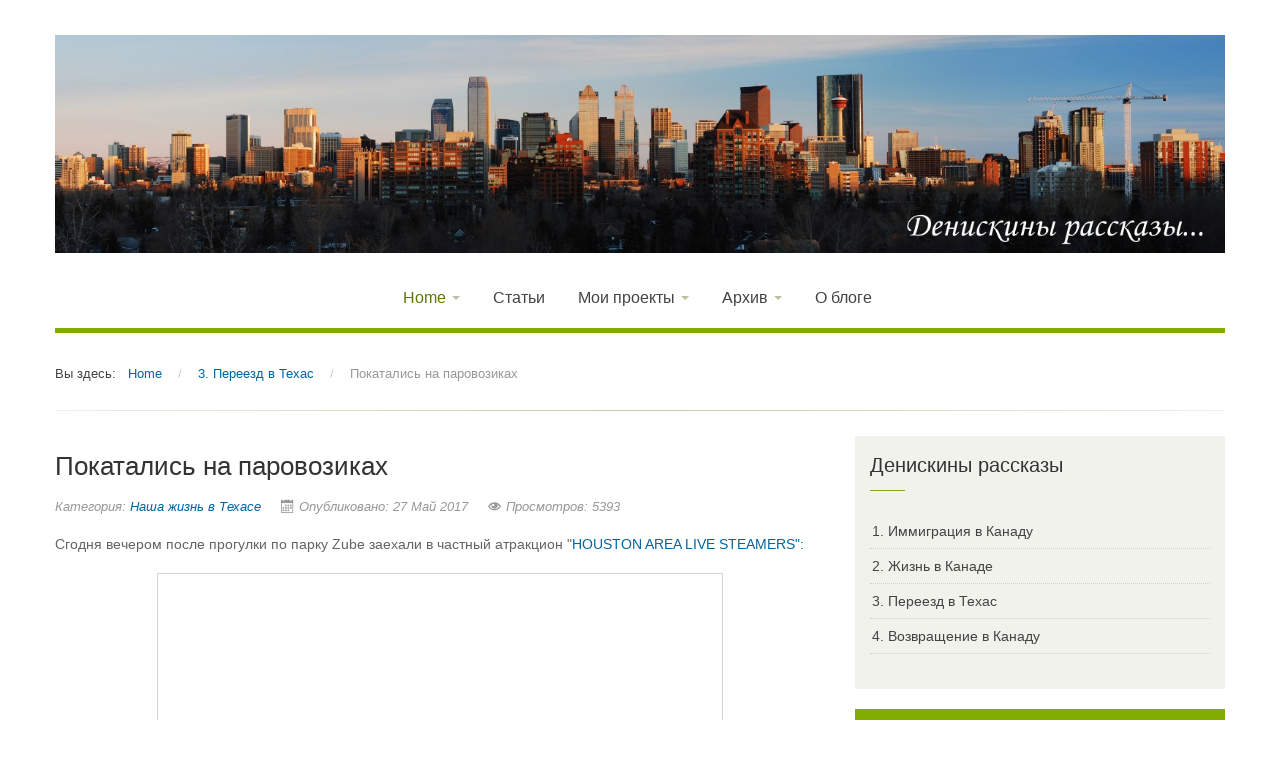

--- FILE ---
content_type: text/html; charset=utf-8
request_url: https://dzyanis.com/blog/texas/612-train
body_size: 9942
content:
<!DOCTYPE html>
<html xmlns="http://www.w3.org/1999/xhtml" xml:lang="ru-ru" lang="ru-ru" dir="ltr">
<head>

    <meta name="viewport" content="width=device-width, initial-scale=1.0">

<base href="https://dzyanis.com/blog/texas/612-train" />
	<meta http-equiv="content-type" content="text/html; charset=utf-8" />
	<meta name="keywords" content="Dzyanis, блог, Денис, Сухоницкий, Наташа, Сухоницкая, Техас, Хьюстон, фотографии" />
	<meta name="rights" content="© Dzyanis" />
	<meta name="description" content="Наша жизнь в Техасе. Dzyanis - персональный блог." />
	<meta name="generator" content="Joomla! - Open Source Content Management" />
	<title>Покатались на паровозиках - Денискины рассказы</title>
	<link href="/templates/it_zen/favicon.ico" rel="shortcut icon" type="image/vnd.microsoft.icon" />
	<link href="https://dzyanis.com/component/search/?Itemid=133&amp;catid=2&amp;id=612&amp;format=opensearch" rel="search" title="Искать Денискины рассказы" type="application/opensearchdescription+xml" />
	<link href="/plugins/content/jw_disqus/jw_disqus/tmpl/css/template.css?v=3.7.0" rel="stylesheet" type="text/css" />
	<link href="/media/plg_dslightbox/css/flaticon.css" rel="stylesheet" type="text/css" />
	<link href="/media/plg_dslightbox/css/dslightbox.css" rel="stylesheet" type="text/css" />
	<link href="/templates/it_zen/assets/css/animations.css" rel="stylesheet" type="text/css" />
	<link href="/templates/it_zen/assets/less/template.css" rel="stylesheet" type="text/css" />
	<link href="/templates/it_zen/assets/less/template_responsive.css" rel="stylesheet" type="text/css" />
	<script type="application/json" class="joomla-script-options new">{"csrf.token":"bd904ddaf02b33b16bcafcc20c0f6b4e","system.paths":{"root":"","base":""}}</script>
	<script src="/media/system/js/mootools-core.js?11ab58036334335d4ba7e49110d78e52" type="text/javascript"></script>
	<script src="/media/system/js/core.js?11ab58036334335d4ba7e49110d78e52" type="text/javascript"></script>
	<script src="/media/jui/js/jquery.min.js?11ab58036334335d4ba7e49110d78e52" type="text/javascript"></script>
	<script src="/media/jui/js/jquery-noconflict.js?11ab58036334335d4ba7e49110d78e52" type="text/javascript"></script>
	<script src="/media/jui/js/jquery-migrate.min.js?11ab58036334335d4ba7e49110d78e52" type="text/javascript"></script>
	<script src="/media/jui/js/bootstrap.min.js?11ab58036334335d4ba7e49110d78e52" type="text/javascript"></script>
	<script src="/media/system/js/caption.js?11ab58036334335d4ba7e49110d78e52" type="text/javascript"></script>
	<script src="/media/plg_dslightbox/js/dslightbox-nav.js" type="text/javascript"></script>
	<script src="/media/plg_dslightbox/js/dslightbox.js" type="text/javascript"></script>
	<script src="/templates/it_zen/assets/js/template.js" type="text/javascript"></script>
	<script src="/media/system/js/html5fallback.js" type="text/javascript"></script>
	<script type="text/javascript">
jQuery(function($){ initTooltips(); $("body").on("subform-row-add", initTooltips); function initTooltips (event, container) { container = container || document;$(container).find(".hasTooltip").tooltip({"html": true,"container": "body"});} });jQuery(window).on('load',  function() {
				new JCaption('img.caption');
			});
	</script>


<link rel="apple-touch-icon" sizes="180x180" href="/images/favicon/apple-touch-icon.png">
<link rel="icon" type="image/png" sizes="32x32" href="/images/favicon/favicon-32x32.png">
<link rel="icon" type="image/png" sizes="16x16" href="/images/favicon/favicon-16x16.png">
<link rel="manifest" href="/images/favicon/site.webmanifest">
<link rel="mask-icon" href="/images/favicon/safari-pinned-tab.svg" color="#5bbad5">
<meta name="msapplication-TileColor" content="#da532c">
<meta name="theme-color" content="#ffffff">

	



<link id="stylesheet" rel="stylesheet" type="text/css" href="/templates/it_zen/assets/less/styles/style1.css" />

<link rel="stylesheet" type="text/css" href="/templates/it_zen/assets/css/custom.css" />


</style>

<style type="text/css" media="screen">


	

/* Custom CSS code through template paramters */
/* Enter Your CSS Code below  */

body
 {
  font-family: Verdana, Arial, sans-serif;
  font-size: 14px;
}

p {
  color: rgb(100, 100, 100);
  text-align: justify;
}

.dropdown-menu > li > a  {
  margin: 7px 0px;
}

#pageslide #responsivebar-inner ul.menu > li > a,
#pageslide #responsivebar-inner ul.menu > li > span.nav-header,
#mainmenu ul.dropdown-menu .nav-header,
#mainmenu .navbar-inner ul.nav > li > a
{
  font-family: Verdana, Arial, sans-serif;
}


div#jwDisqusFormFooter {
  display: none;
}


h1, h2, h3  {
  font-family: Verdana, Arial, sans-serif;
  font-size: 26px;
}

.blog .items-leading [class*="leading"] .item-title,
.blog-featured .items-leading [class*="leading"] .item-title {
  font-family: Verdana, Arial, sans-serif;
  font-size: 26px;
}

p.mod-articles-category-introtext,
ul.category-module li > a {
    font-family: Arial, sans-serif;
    font-size: 12px;
 }



/* light green module*/
div.sidebar_module_style-1 p {
    color: white;
   }

/* dark green module*/
div.sidebar_module_style-2 p {
    color: white;
 }

/* light grey module*/
div.sidebar_module_ p {
    color: black;
 }

input.search-query {
  max-width: 180px;
}


</style>


<!-- Google Fonts   -->
<link href='//fonts.googleapis.com/css?family=Open+Sans:400,300|Coming+Soon' rel='stylesheet' type='text/css' />


<!--[if lte IE 9]>
	<link rel="stylesheet" type="text/css" href="/templates/it_zen/assets/css/ie9.css" />
    <link rel="stylesheet" type="text/css" href="/templates/it_zen/assets/css/animations-ie-fix.css" />
<![endif]-->


<style type="text/css">

</style>




    
</head>

<body class=""> 

	<div id="main_wrapper">
    	
                 	
        <header id="header" class="container no_slideshow">
            
                        <div id="mobile-btn" class="floatleft hidden-desktop">
                    
                <a id="responsive-menu-button" class="btn btn-navbar" href="#responsivebar-inner">
                    <span class="icon-bar"></span>
                    <span class="icon-bar"></span>
                    <span class="icon-bar"></span>
                </a>
            </div>
            <script type="text/javascript">
			jQuery(document).ready(function() {
				jQuery(".btn-navbar").pageslide({
					  direction: "right"
				});
			});
			</script>
               
            
                            <div id="logo" class="floatnone clearboth">	
                    <a href="/"><img class="logo" src="https://dzyanis.com/images/header.jpg" alt="Денискины рассказы" /></a>        	
                </div>
             
            <nav id="mainmenu" class="floatnone visible-desktop"> 
                    
                <div class="navbar">
                	
                    <div class="navbar-inner">
                        
                    	

<ul class="nav menu">
<li class="item-108 active divider deeper parent dropdown">
<a href="#" role="button" class="dropdown-toggle" data-toggle="dropdown">Home <b class="caret"></b></a>

 

<ul class="dropdown-menu"><li class="item-132"><a href="/blog/immigration" >1. Иммиграция в Канаду</a></li><li class="item-111"><a href="/blog/canada" >2. Жизнь в Канаде</a></li><li class="item-133 current active"><a href="/blog/texas" >3. Переезд в Техас</a></li><li class="item-179"><a href="/blog/canada-life" >4. Возвращение в Канаду</a></li></ul></li><li class="item-116"><a href="/articles" >Статьи</a></li><li class="item-161 divider deeper parent dropdown">
<a href="#" role="button" class="dropdown-toggle" data-toggle="dropdown">Мои проекты <b class="caret"></b></a>

 

<ul class="dropdown-menu"><li class="item-166"><a href="/myprojects/startpage" >StartPage (SM)</a></li><li class="item-162"><a href="/myprojects/dslightbox" >DS Lightbox</a></li><li class="item-163"><a href="https://fluidpower.pro" target="_blank" rel="noopener noreferrer">FluidPower.Pro</a></li><li class="item-164"><a href="/myprojects/drone" >Квадрокоптер</a></li><li class="item-190"><a href="/myprojects/journals" >Журналы PDF</a></li><li class="item-191"><a href="/myprojects/hostbrook" >HostBrook</a></li></ul></li><li class="item-117 divider deeper parent dropdown">
<a href="#" role="button" class="dropdown-toggle" data-toggle="dropdown">Архив <b class="caret"></b></a>

 

<ul class="dropdown-menu"><li class="item-125"><a href="/archive/countries" >Города и страны</a></li><li class="item-126"><a href="/archive/egypt2010" >Египет-2010</a></li><li class="item-127"><a href="/archive/turkey2009" >Турция-2009</a></li><li class="item-128"><a href="/archive/belarus" >Фотозаметки о Беларуси</a></li><li class="item-129"><a href="/archive/people" >События и люди</a></li></ul></li><li class="item-118"><a href="/about" >О блоге</a></li></ul>

                        
                                                
                    </div>
                     
                </div>
                
            </nav>

        </header>
	

		 


        <section id="content">
        
            <div class="container">
                
                <div id="system-message-container">
	</div>

                
                        
                <div id="breadcrumbs">
                    <div aria-label="Breadcrumbs" role="navigation">
	<ul itemscope itemtype="https://schema.org/BreadcrumbList" class="breadcrumb">
					<li>
				Вы здесь: &#160;
			</li>
		
						<li itemprop="itemListElement" itemscope itemtype="https://schema.org/ListItem">
											<a itemprop="item" href="/" class="pathway"><span itemprop="name">Home</span></a>
					
											<span class="divider">
							/						</span>
										<meta itemprop="position" content="1">
				</li>
							<li itemprop="itemListElement" itemscope itemtype="https://schema.org/ListItem">
											<a itemprop="item" href="/blog/texas" class="pathway"><span itemprop="name">3. Переезд в Техас</span></a>
					
											<span class="divider">
							/						</span>
										<meta itemprop="position" content="3">
				</li>
							<li itemprop="itemListElement" itemscope itemtype="https://schema.org/ListItem" class="active">
					<span itemprop="name">
						Покатались на паровозиках					</span>
					<meta itemprop="position" content="4">
				</li>
				</ul>
</div>

                </div>
                <hr class="sep">
                 
                    
                 
                
                                <div id="content_inner">
                
                    <div class="row-fluid">
                    
                        <div id="middlecol" class="floatleft span8 sidebar_right">
                        
                            <div class="inside"> 
                                <div class="item-page" itemscope itemtype="https://schema.org/Article">
	<meta itemprop="inLanguage" content="ru-RU" />
	
		
			<div class="page-header">
		<h2 itemprop="headline">
			Покатались на паровозиках		</h2>
							</div>
					
		
						<dl class="article-info muted">

		
			<dt class="article-info-term">
									Подробности							</dt>

			
			
										<dd class="category-name">
																		Категория: <a href="/blog/texas" itemprop="genre">Наша жизнь в Техасе</a>							</dd>			
			
										<dd class="published">
				<span class="icon-calendar" aria-hidden="true"></span>
				<time datetime="2017-05-27T21:16:08-06:00" itemprop="datePublished">
					Опубликовано: 27 Май 2017				</time>
			</dd>			
		
					
			
										<dd class="hits">
					<span class="icon-eye-open" aria-hidden="true"></span>
					<meta itemprop="interactionCount" content="UserPageVisits:5393" />
					Просмотров: 5393			</dd>						</dl>
	
	
		
								<div itemprop="articleBody">
		

<!-- JoomlaWorks "Disqus Comments (for Joomla)" (v3.7.0) starts here -->

<a id="startOfPage"></a>


<p>Сгодня вечером после прогулки по парку Zube заехали в частный атракцион "<a href="http://www.hals.org/" target="_blank">HOUSTON AREA LIVE STEAMERS":</a></p>
<iframe width="560" height="315" class="ds-center" src="https://www.youtube.com/embed/6P6zZrkYDac" frameborder="0" allowfullscreen></iframe><br />
<p>Вообще, это частный клуб, но они устраивают бесплатный атракцион для всех желающих каждую третью субботу месяца с 9:00 до 14:00. Мы заскочили узнать расписание и цены но нам предложили сегодня покататься совершенно безвозмезно, чем мы и воспользовались. </p>
<p>Что бы вы понимали что это такое - маленькая железная дорога с многочисленными разветлениями, общая длина которых составит примерно пару километров км. Размер ваганчиков примерно полтора метра, по ширине стула, на каждом вагончике помещается 2 человека. Скорость примерно 10..15 км/ч.</p>
<p>У этих ребят свой закрытый клуб, вступив в который, вы сможете обучиться управлению поездами и получать удовольствие от атракциона. Ну конечно для этого нужно платить членские взносы...</p>
<p>Вот такие различные приятности/хобби/возмоности в США и Канаде распространены повсеместно, не смотря на то, что держаться лишь на энтузиазме любителей. И нам это очень нравятся!</p> 
<!-- Disqus comments block -->
<div class="jwDisqusForm">
    
            <div id="disqus_thread"></div>
            <script>
                var disqus_developer = '0';
                var disqus_config = function(){
                    this.page.url = 'https://dzyanis.com/blog/texas/612-train';
                    this.page.identifier = '1051e5f6e2_id612';
                    this.language = 'ru';
                };
                (function() {
                    var d = document, s = d.createElement('script');
                    s.src = 'https://dzyanis.disqus.com/embed.js';
                    s.setAttribute('data-timestamp', +new Date());
                    (d.head || d.body).appendChild(s);
                })();
            </script>
            <noscript>
                <a href="https://dzyanis.disqus.com/?url=ref_noscript">View the discussion thread.</a>
            </noscript>
                <div id="jwDisqusFormFooter">
        <a id="jwDisqusBackToTop" href="#startOfPage">
            back to top        </a>
        <div class="clr"></div>
    </div>
</div>

<div class="clr"></div>


<!-- JoomlaWorks "Disqus Comments (for Joomla)" (v3.7.0) ends here -->
	</div>

	
	<ul class="pager pagenav">
	<li class="previous">
		<a class="hasTooltip" title="2 года в Техасе." aria-label="Previous article: 2 года в Техасе." href="/blog/texas/614-2-year-in-texas" rel="prev">
			<span class="icon-chevron-left" aria-hidden="true"></span> <span aria-hidden="true">2 года в Техасе.</span>		</a>
	</li>
	<li class="next">
		<a class="hasTooltip" title="Воздушный змей" aria-label="Next article: Воздушный змей" href="/blog/texas/608-fly-in-sky" rel="next">
			<span aria-hidden="true">Воздушный змей</span> <span class="icon-chevron-right" aria-hidden="true"></span>		</a>
	</li>
</ul>
							</div>

                            </div>
                            
                        </div>

                         
                            <div id="sidebar" class="span4 sidebar_right" >
                                <div class="inside">  
                                    		
		<div class="sidebar_module sidebar_module_">
        	
			     <h3 class="sidebar_module_heading"><span>Денискины рассказы</span></h3>			
                <div class="sidebar_module_content">

<ul class="nav menu">
<li class="item-132"><a href="/blog/immigration" >1. Иммиграция в Канаду</a></li><li class="item-111"><a href="/blog/canada" >2. Жизнь в Канаде</a></li><li class="item-133 current"><a href="/blog/texas" >3. Переезд в Техас</a></li><li class="item-179"><a href="/blog/canada-life" >4. Возвращение в Канаду</a></li></ul>
</div>
		
          </div>
          
         
	
    		
		<div class="sidebar_module sidebar_module_style-1">
        	
			     <h3 class="sidebar_module_heading"><span>Поиск по блогу</span></h3>			
                <div class="sidebar_module_content"><div class="searchstyle-1">
	<form action="/blog/texas" method="post" class="form-inline">
		<label for="mod-search-searchword" class="element-invisible">Поиск по блогу</label> <input name="searchword" id="mod-search-searchword" maxlength="200"  class="inputbox search-query" type="search" size="0" placeholder="Поиск..." /> <button class="btn icebtn" onclick="this.form.searchword.focus();">Искать</button>		<input type="hidden" name="task" value="search" />
		<input type="hidden" name="option" value="com_search" />
		<input type="hidden" name="Itemid" value="133" />
	</form>
</div>
</div>
		
          </div>
          
         
	
    		
		<div class="sidebar_module sidebar_module_style1 ds_small ">
        	
			     <p class="sidebar_module_heading"><span>Все статьи раздела</span></p>			
                <div class="sidebar_module_content"><ul class="category-module">
						<li>
            	
									
				                    <span class="mod-articles-category-date-short">01<em>Июль</em></span>
                                        
									<a class="mod-articles-category-title " href="/blog/texas/614-2-year-in-texas">
						2 года в Техасе.					</a>
					
									<span class="mod-articles-category-hits">
						(6913)
					</span>
					
					
					
									<span class="mod-articles-category-date">
						01.07.2017					</span>
					
									<p class="mod-articles-category-introtext">
						Как один миг. Пролетели эти 2 года. 

 У нас в семье произошло много как приятных (большинство из них...					</p>
					
							</li>
					<li>
            	
									
				                    <span class="mod-articles-category-date-short">27<em>Май</em></span>
                                        
									<a class="mod-articles-category-title active" href="/blog/texas/612-train">
						Покатались на паровозиках					</a>
					
									<span class="mod-articles-category-hits">
						(5393)
					</span>
					
					
					
									<span class="mod-articles-category-date">
						27.05.2017					</span>
					
									<p class="mod-articles-category-introtext">
						Сгодня вечером после прогулки по парку Zube заехали в частный атракцион "<a href="http://www.hals.org/" target="_blank">HOUSTON AREA LIVE</a>...					</p>
					
							</li>
					<li>
            	
									
				                    <span class="mod-articles-category-date-short">23<em>Апр</em></span>
                                        
									<a class="mod-articles-category-title " href="/blog/texas/608-fly-in-sky">
						Воздушный змей					</a>
					
									<span class="mod-articles-category-hits">
						(6551)
					</span>
					
					
					
									<span class="mod-articles-category-date">
						23.04.2017					</span>
					
									<p class="mod-articles-category-introtext">
						Сегодня змея запускали! В первый раз в жизни попробовал - забавно! Высота (длина веревки) около 40...					</p>
					
							</li>
					<li>
            	
									
				                    <span class="mod-articles-category-date-short">19<em>Апр</em></span>
                                        
									<a class="mod-articles-category-title " href="/blog/texas/607-chicago">
						Пять впечатлений о Чикаго					</a>
					
									<span class="mod-articles-category-hits">
						(5895)
					</span>
					
					
					
									<span class="mod-articles-category-date">
						19.04.2017					</span>
					
									<p class="mod-articles-category-introtext">
						Купили билеты в Чикаго и рванули туда на прошлой неделе. Просто так, сели и полетели, с...					</p>
					
							</li>
					<li>
            	
									
				                    <span class="mod-articles-category-date-short">30<em>Март</em></span>
                                        
									<a class="mod-articles-category-title " href="/blog/texas/605-telescope">
						Что мы видим в телескоп					</a>
					
									<span class="mod-articles-category-hits">
						(5852)
					</span>
					
					
					
									<span class="mod-articles-category-date">
						30.03.2017					</span>
					
									<p class="mod-articles-category-introtext">
						Как и многим, мне всегда нравилась астрономия. Я очень огорчен, что в моей школе курс астрономии...					</p>
					
							</li>
					<li>
            	
									
				                    <span class="mod-articles-category-date-short">08<em>Дек</em></span>
                                        
									<a class="mod-articles-category-title " href="/blog/texas/595-bestyear">
						Сколько всего произошло!					</a>
					
									<span class="mod-articles-category-hits">
						(4472)
					</span>
					
					
					
									<span class="mod-articles-category-date">
						08.12.2016					</span>
					
									<p class="mod-articles-category-introtext">
						Да, не густо материала накопилось на блоге за последние полгода. Да что там говорить - за год! Но...					</p>
					
							</li>
					<li>
            	
									
				                    <span class="mod-articles-category-date-short">25<em>Май</em></span>
                                        
									<a class="mod-articles-category-title " href="/blog/texas/594-usa-medicine">
						Особенности американской медицины					</a>
					
									<span class="mod-articles-category-hits">
						(4307)
					</span>
					
					
					
									<span class="mod-articles-category-date">
						25.05.2016					</span>
					
									<p class="mod-articles-category-introtext">
						Эта статья назрела ещё полгода назад, когда нам пришли два счёта за анализ крови на сумму, ни...					</p>
					
							</li>
					<li>
            	
									
				                    <span class="mod-articles-category-date-short">25<em>Нояб</em></span>
                                        
									<a class="mod-articles-category-title " href="/blog/texas/593-texas-halfyear">
						Полгода в Техасе					</a>
					
									<span class="mod-articles-category-hits">
						(4943)
					</span>
					
					
					
									<span class="mod-articles-category-date">
						25.11.2015					</span>
					
									<p class="mod-articles-category-introtext">
						Вот и пролетело полгода нашей жизни в Техасе. Как один день. После Канады жизнь конечно...					</p>
					
							</li>
					<li>
            	
									
				                    <span class="mod-articles-category-date-short">13<em>Нояб</em></span>
                                        
									<a class="mod-articles-category-title " href="/blog/texas/592-texas-auto">
						Техас автомобильный					</a>
					
									<span class="mod-articles-category-hits">
						(4976)
					</span>
					
					
					
									<span class="mod-articles-category-date">
						13.11.2015					</span>
					
									<p class="mod-articles-category-introtext">
						Продолжаю серию заметок о Техасе. Да, природа и климат тут другие, но не только.  
 Другие тут и...					</p>
					
							</li>
					<li>
            	
									
				                    <span class="mod-articles-category-date-short">01<em>Окт</em></span>
                                        
									<a class="mod-articles-category-title " href="/blog/texas/591-texas-guns">
						Пулемёт на скидке					</a>
					
									<span class="mod-articles-category-hits">
						(7508)
					</span>
					
					
					
									<span class="mod-articles-category-date">
						01.10.2015					</span>
					
									<p class="mod-articles-category-introtext">
						Ещё в Канаде мы уже привыкли к разным промоушн рассылкам - нам под двери раз в неделю кидали...					</p>
					
							</li>
					<li>
            	
									
				                    <span class="mod-articles-category-date-short">15<em>Авг</em></span>
                                        
									<a class="mod-articles-category-title " href="/blog/texas/590-texas-climate">
						Техасский климат					</a>
					
									<span class="mod-articles-category-hits">
						(4989)
					</span>
					
					
					
									<span class="mod-articles-category-date">
						15.08.2015					</span>
					
									<p class="mod-articles-category-introtext">
						В мае Техас нас очень тепло встретил: +28. Ещё тогда я подумал: а что же будет в самый пик жары в...					</p>
					
							</li>
					<li>
            	
									
				                    <span class="mod-articles-category-date-short">25<em>Июль</em></span>
                                        
									<a class="mod-articles-category-title " href="/blog/texas/586-phoenicia">
						Phoenicia Specialty Foods					</a>
					
									<span class="mod-articles-category-hits">
						(4428)
					</span>
					
					
					
									<span class="mod-articles-category-date">
						25.07.2015					</span>
					
									<p class="mod-articles-category-introtext">
						Однажды захотелось "вкусить прошлого", а именно того, что не встретишь в местных супермаркетах, и...					</p>
					
							</li>
					<li>
            	
									
				                    <span class="mod-articles-category-date-short">15<em>Июнь</em></span>
                                        
									<a class="mod-articles-category-title " href="/blog/texas/585-cypresslakes">
						Всё теплеет...					</a>
					
									<span class="mod-articles-category-hits">
						(4311)
					</span>
					
					
					
									<span class="mod-articles-category-date">
						15.06.2015					</span>
					
									<p class="mod-articles-category-introtext">
						В июне техасская жара начала давать о себе знать. Начинается непрерывная жизнь "под...					</p>
					
							</li>
					<li>
            	
									
				                    <span class="mod-articles-category-date-short">01<em>Июнь</em></span>
                                        
									<a class="mod-articles-category-title " href="/blog/texas/583-houstonapt">
						Наше жильё и комьюнити					</a>
					
									<span class="mod-articles-category-hits">
						(6024)
					</span>
					
					
					
									<span class="mod-articles-category-date">
						01.06.2015					</span>
					
									<p class="mod-articles-category-introtext">
						Мы нашли жильё недалеко от работы, но не в самом Хьюстоне, а в маленьком пригороде Cypress (к...					</p>
					
							</li>
					<li>
            	
									
				                    <span class="mod-articles-category-date-short">10<em>Май</em></span>
                                        
									<a class="mod-articles-category-title " href="/blog/texas/581-trip-to-houston">
						В Хьюстон!					</a>
					
									<span class="mod-articles-category-hits">
						(5427)
					</span>
					
					
					
									<span class="mod-articles-category-date">
						10.05.2015					</span>
					
									<p class="mod-articles-category-introtext">
						Итак, я остановился на том, что сдали мы наш домик в рент, посадили котика в машину, и помчались...					</p>
					
							</li>
			</ul>
</div>
		
          </div>
          
         
	
    		
		<div class="sidebar_module sidebar_module_style-3">
        	
			     			
                <div class="sidebar_module_content">

<div class="customstyle-3"  >
	<a target="_blank" href="https://hostbrook.com"><img src="/images/hostbrook/logo-160x30-whitebg.png" class="ds-center" alt="HostBrook" /></a>
<p style="padding-top:10px;"><a target="_blank" href="https://hostbrook.com">Hostbrook</a> - официальный партнёр GoDaddy, а потому предоставляет всю мощь физических и человеческих ресурсов крупнейшего хостера в мире: хостинг, доменные имена, SSL сертификаты, 24/7 техподдержку и многое другое, но по низким ценам.</p>
<p style="text-align: center;"><a target="_blank" href="https://hostbrook.com">https://hostbrook.com</a></p></div>
</div>
		
          </div>
          
         
	
    		
		<div class="sidebar_module sidebar_module_style-1">
        	
			     <h3 class="sidebar_module_heading"><span>Кто сейчас на сайте</span></h3>			
                <div class="sidebar_module_content">
			<p>Сейчас 235&#160;гостей и ни одного зарегистрированного пользователя на сайте</p>

</div>
		
          </div>
          
         
	
    
                                </div>
                            </div>
                        
                    </div>   
                   
                </div>
                                
            </div>
                   
        </section><!-- / Content  -->
        
                
        <footer id="footer">
        
            <div class="container">
            
                        
                                <div class="row-fluid animatedParent animateOnce" data-sequence="250" data-appear-top-offset="-150">
                    <div class="moduletable span4 animated fadeIn" data-id="1"><h3 class="moduletable_heading">Популярные статьи</h3>				<div class="moduletable_content clearfix">
					<ul class="mostread mod-list">
	<li itemscope itemtype="https://schema.org/Article">
		<a href="/articles/150-car-from-litva" itemprop="url">
			<span itemprop="name">
				Как самостоятельно пригнать машину из Литвы.			</span>
		</a>
	</li>
	<li itemscope itemtype="https://schema.org/Article">
		<a href="/blog/immigration/198-fep1" itemprop="url">
			<span itemprop="name">
				Fort Edmonton Park (Часть 1)			</span>
		</a>
	</li>
	<li itemscope itemtype="https://schema.org/Article">
		<a href="/blog/immigration/192-drivetest" itemprop="url">
			<span itemprop="name">
				Как я сдавал на права			</span>
		</a>
	</li>
	<li itemscope itemtype="https://schema.org/Article">
		<a href="/archive/turkey2009/97-gaynuk" itemprop="url">
			<span itemprop="name">
				Каньон Гейнюк. Турция.			</span>
		</a>
	</li>
	<li itemscope itemtype="https://schema.org/Article">
		<a href="/blog/immigration/123-cafe-quebecois" itemprop="url">
			<span itemprop="name">
				Встеча форумчан Café Québécois			</span>
		</a>
	</li>
</ul>
                </div>   
			</div>
            
		<div class="moduletable span4 animated fadeIn" data-id="2"><h3 class="moduletable_heading">Последние статьи</h3>				<div class="moduletable_content clearfix">
					<ul class="latestnews">
	<li>
		<a href="/blog/canada-life/645-canada-12-years">
			12 лет в Канаде</a>
	</li>
	<li>
		<a href="/blog/canada-life/644-our-covid">
			COVID vs медицина в Канаде</a>
	</li>
	<li>
		<a href="/blog/canada-life/643-first-camp">
			Наш первый кэмпинг!</a>
	</li>
	<li>
		<a href="/blog/canada-life/642-brakes-replacement">
			Замена электро-тормозов</a>
	</li>
	<li>
		<a href="/blog/canada-life/641-grey-tank-repairing">
			Ремонт «серого» бака</a>
	</li>
</ul>
                </div>   
			</div>
            
		<div class="moduletable span4 animated fadeIn" data-id="3"><h3 class="moduletable_heading">Статистика</h3>				<div class="moduletable_content clearfix">
					<dl class="stats-module">
	<dt>Количество просмотров материалов</dt>
	<dd>1332378</dd>
</dl>
                </div>   
			</div>
            
		
                </div>
                <hr class="sep"/>
                                
            
                <div id="copyright">
                
                    <p class="copytext">
                         &copy; 2026 Денискины рассказы 
                          
                    </p> 
                    
                    
                    
                                        
                </div>
    
            </div>
            
        </footer> 

               <div id="responsivebar">
            <div id="responsivebar-inner">
                
                                    
                		<div class="moduletable">
							<h3>Денискины рассказы</h3>
						

<ul class="nav menu">
<li class="item-108 active divider deeper parent dropdown">
<a href="#" role="button" class="dropdown-toggle" data-toggle="dropdown">Home <b class="caret"></b></a>

 

<ul class="dropdown-menu"><li class="item-132"><a href="/blog/immigration" >1. Иммиграция в Канаду</a></li><li class="item-111"><a href="/blog/canada" >2. Жизнь в Канаде</a></li><li class="item-133 current active"><a href="/blog/texas" >3. Переезд в Техас</a></li><li class="item-179"><a href="/blog/canada-life" >4. Возвращение в Канаду</a></li></ul></li><li class="item-116"><a href="/articles" >Статьи</a></li><li class="item-161 divider deeper parent dropdown">
<a href="#" role="button" class="dropdown-toggle" data-toggle="dropdown">Мои проекты <b class="caret"></b></a>

 

<ul class="dropdown-menu"><li class="item-166"><a href="/myprojects/startpage" >StartPage (SM)</a></li><li class="item-162"><a href="/myprojects/dslightbox" >DS Lightbox</a></li><li class="item-163"><a href="https://fluidpower.pro" target="_blank" rel="noopener noreferrer">FluidPower.Pro</a></li><li class="item-164"><a href="/myprojects/drone" >Квадрокоптер</a></li><li class="item-190"><a href="/myprojects/journals" >Журналы PDF</a></li><li class="item-191"><a href="/myprojects/hostbrook" >HostBrook</a></li></ul></li><li class="item-117 divider deeper parent dropdown">
<a href="#" role="button" class="dropdown-toggle" data-toggle="dropdown">Архив <b class="caret"></b></a>

 

<ul class="dropdown-menu"><li class="item-125"><a href="/archive/countries" >Города и страны</a></li><li class="item-126"><a href="/archive/egypt2010" >Египет-2010</a></li><li class="item-127"><a href="/archive/turkey2009" >Турция-2009</a></li><li class="item-128"><a href="/archive/belarus" >Фотозаметки о Беларуси</a></li><li class="item-129"><a href="/archive/people" >События и люди</a></li></ul></li><li class="item-118"><a href="/about" >О блоге</a></li></ul>
		</div>
	
                
            </div>
        </div>    
         
        
        		<div id="gotop" class="">
			<a href="#" class="scrollup">Go Top</a>
		</div>
		 
        
         
        
         
<script type="text/javascript">
jQuery.fn.styleSwitcher = function(){
	jQuery(this).click(function(){
		loadStyleSheet(this);
		return false;
	});
	function loadStyleSheet(obj) {
		jQuery('body').append('<div id="overlay"><ul class="ice_css3_loading"><li></li><li></li><li></li><li></li></ul></div>');
		jQuery('body').css({height:'100%'});
		jQuery('#overlay')
			.fadeIn(500,function(){
				/* change the default style */
				jQuery.get( obj.href+'&js',function(data){
					jQuery('#stylesheet').attr('href','/templates/it_zen/assets/less/styles/' + data + '.css');
					
					cssDummy.check(function(){
						jQuery('#overlay').fadeOut(1000,function(){
							jQuery(this).remove();
						});	
					});
				});
				
				
				/* change some parts only for demo
				jQuery.get( obj.href+'&js',function(data){
					jQuery('#promo .moduletable:nth-child(1) img').attr('src','/templates/it_zen/images/styles/' + data + '/promo1.png');
				}); 
				
				jQuery.get( obj.href+'&js',function(data){
					jQuery('#promo .moduletable:nth-child(2) img').attr('src','/templates/it_zen/images/styles/' + data + '/promo2.png');
				}); 
				
				jQuery.get( obj.href+'&js',function(data){
					jQuery('#promo .moduletable:nth-child(3) img').attr('src','/templates/it_zen/images/styles/' + data + '/promo3.png');
				}); */
				
			});
	}

	var cssDummy = {
		init: function(){
			jQuery('<div id="dummy-element" style="display:none" />').appendTo('body');
		},
		check: function(callback) {
			if (jQuery('#dummy-element').width()==2) callback();
			else setTimeout(function(){cssDummy.check(callback)}, 200);
		}
	}
	cssDummy.init();
}
	jQuery('#ice-switcher a').styleSwitcher(); 	
	jQuery('a.style-switcher-link').styleSwitcher(); 
	
	
		/* Control the active class to styleswitcher */
		jQuery(function() {
		jQuery('#ice-switcher a').click(function(e) {
			e.preventDefault();
			var $icethis = jQuery(this);
			$icethis.closest('ul').find('.active').removeClass('active');
			$icethis.parent().addClass('active');
		});
		
		jQuery(document).ready(function(){
			jQuery('#ice-switcher li.style1').addClass('active');
		});
		
	});
	
</script>

                
       		<script src="/templates/it_zen/assets/js/jquery.pageslide.min.js" type="text/javascript"></script> 
		    
          
        <script src="/templates/it_zen/assets/js/css3-animate-it.min.js" type="text/javascript"></script>
            
    </div><!-- /MainWrapper -->
    
    
	
</body>
</html>


--- FILE ---
content_type: text/css
request_url: https://dzyanis.com/media/plg_dslightbox/css/flaticon.css
body_size: 69
content:
@font-face {
	font-family: "Flaticon";
	src: url("/media/plg_dslightbox/font/flaticon.eot");
	src: url("/media/plg_dslightbox/font/flaticon.eot#iefix") format("embedded-opentype"),
	url("/media/plg_dslightbox/font/flaticon.woff") format("woff"),
	url("/media/plg_dslightbox/font/flaticon.ttf") format("truetype"),
	url("/media/plg_dslightbox/font/flaticon.svg") format("svg");
	font-weight: normal;
	font-style: normal;
}

[class^="flaticon-"]:before, [class*=" flaticon-"]:before,
[class^="flaticon-"]:after, [class*=" flaticon-"]:after {   
	font-family: Flaticon;
	font-size: 1.5em;
	font-style: normal;
}

.flaticon-cross92:before {
	content: "\e000";
}

.flaticon-direction129:before {
	content: "\e001";
	font-size: 2.5em;
}

.flaticon-fastforward4:before {
	content: "\e002";
	font-size: 2.5em;
}

.flaticon-full5:before {
	content: "\e003";
}

.flaticon-fullscreen5:before {
	content: "\e004";
}


--- FILE ---
content_type: text/css
request_url: https://dzyanis.com/media/plg_dslightbox/css/dslightbox.css
body_size: 861
content:
/*
 * DS Lightbox system plugin for Joomla! 2.5 & 3.x
 * Version   2.1
 * URL: http://dzyanis.com/myprojects/dslightbox
 * This lightbox engine taken from next source (MIT License):
 * https://github.com/duncanmcdougall/Responsive-Lightbox
 * Some modifications have been done by DS.
 */

.ds-lb, .ds-img, .ds-center, .ds-left, .ds-right {
  display: block; 
  padding: 2px;
  border: 1px solid lightgrey;
  max-height: 600px;
}
 
.ds-lb, .ds-img, .ds-center {
  margin-left: auto; 
  margin-right: auto;
}

.ds-left {
  float: left;
  margin-right: 15px;
}

.ds-right {
  float: right;
  margin-left: 15px;
}

.ds-lb:hover {
  cursor: url('/media/plg_dslightbox/images/zoom-in.cur'), pointer;
  border: 1px solid grey;
}

.ds-lightbox {
  position: fixed;
  width: 100%;
  height: 100%;
  top: 0;
  left: 0;
  background: black;
  /* IE Fallback (Solid Colour) */
  /*background: url([data-uri]);*/
  background: rgba(0, 0, 0, 0.7);
  -webkit-filter: none !important;
  z-index: 9997;
}

.ds-lightbox_blackbkg {
  background: rgba(100, 100, 100, 1);
}

.ds-lightbox img {
  display: block;
  position: absolute;
  border: 4px solid rgba(200, 200, 200, 0.5);
  border-radius: 3px;
  box-shadow: 0 0 20px rgba(0,0,0,0.75);
}

.ds-lightbox img:hover {
  cursor: url('/media/plg_dslightbox/images/zoom-out.cur'), default;
}

body.blurred > * {
    -webkit-filter: blur(2px);
    -webkit-transform: translate3d(0, 0, 0);
}

.ds-lightbox_loading {
    background: url(/media/plg_dslightbox/images/loading.gif) center center no-repeat;
    width: 32px;
    height: 32px;
    margin: -16px 0 0 -16px;
    position: absolute;
    top: 50%;
    left: 50%;
}

.ds-lightbox_caption {
    display: none;
    position: absolute;
    left: 0;
    bottom: 0;
    width: 100%;
    text-align: center;
    z-index: 9998;
    background: #000;
    background: rgba(0, 0, 0, 0.4);
}

.ds-lightbox_caption p {
    margin: 0 auto;
    max-width: 70%;
    display: inline-block;
    *display: inline;
    *zoom: 1;
    padding: 10px;
    color: #fff;
    font-size: 1.1em;
    line-height: 18px;
}

.ds-lightbox_button {
    position: absolute;
    z-index: 9999;
    padding: 25px;
	
    opacity: 0.6;
    -webkit-transition: all 0.3s;
    -moz-transition: all 0.3s;
    -ms-transition: all 0.3s;
    transition: all 0.3s;
	
	cursor: pointer;
	color: white;
	text-shadow: 
		0px 4px 3px rgba(0,0,0,0.4),
		0px 8px 13px rgba(0,0,0,0.1),
		0px 18px 23px rgba(0,0,0,0.1);
}

.ds-lightbox_button:hover,
.ds-lightbox_button:focus {
    opacity: 1;
    -webkit-transform: scale(1.2);
    -moz-transform: scale(1.2);
    -ms-transform: scale(1.2);
    transform: scale(1.2);
	
}

.ds-lightbox_close {
    right: 0px;
    top: 0px;
}

.ds-lightbox_fullscreen {
    left: 0px;
    top: 0px;
}

.ds-lightbox_exitfullscreen {
    left: 0px;
    top: 0px;
}

.ds-lightbox_nav {
    top: 50%;
    margin-top: -60px;
}

.ds-lightbox_nav--next {
  right: -10px;
  padding-top: 50px;
  padding-bottom: 50px;
  padding-left: 50px;
}

.ds-lightbox_nav--prev {
  left: -10px;
  padding-top: 50px;
  padding-bottom: 50px;
  padding-right: 50px;
}

--- FILE ---
content_type: text/javascript
request_url: https://dzyanis.com/media/plg_dslightbox/js/dslightbox.js
body_size: 2565
content:
/*
 * DS Lightbox system plugin for Joomla! 2.5 & 3.x
 * Version   2.1
 * URL: http://dzyanis.com/myprojects/dslightbox
 * The lightbox engine taken from next source (MIT License):
 * https://github.com/duncanmcdougall/Responsive-Lightbox
 * Some modifications have been done by DS:
 * [DS:A] - code has been added below
 * [DS:C] - code has been changed in the marked row
 */
 
// Initiate Lightbox
jQuery(function() {
  jQuery('.ds-lb').ds_lightbox(); // 'gallery' to 'ds-lb' <- [DS]
});

(function (jQuery) {

    'use strict';

    jQuery.fn.ds_lightbox = function (options) {
		
      var opts = {
			margin: 86,
			nav: true,
			navLoop: false, // <- [DS:C]
			blur: false,
			fadeIn_speed: 'fast', // <- [DS:A]
			fadeOut_speed: 'fast', // <- [DS:A]
			minSize: 0,
			ds_prev: 'Previous', // <- [DS:A]
			ds_next: 'Next', // <- [DS:A]
			ds_close: 'Click to close', // <- [DS:A]
			ds_fullscreen: 'Full screen', // <- [DS:A]
			ds_exitfullscreen: 'Exit full screen' // <- [DS:A]
    };
		
		// Switch ON the allery navigation [DS:A]
		if (typeof ds_opts_nav == "undefined") {
			opts.nav = false;
		}
		// End of Switch ON the allery navigation [DS:A]
		
        var plugin = {

            items: [],
            ds_lightbox: null,
            image: null,
            current: null,
            locked: false,
            caption: null,
			
            init: function (items) {
                plugin.items = items;
                var id = 'ds-lightbox-' + Math.floor((Math.random() * 100000) + 1);
                if (!plugin.ds_lightbox) {
                    plugin.ds_lightbox = jQuery('body').find('.bodyGlobalLightbox');

                    if (plugin.ds_lightbox.length === 0) {
						
						// Overlay items [DS:C+A]
						var ds_overlay_items = '<div id="'+id+'" class="ds-lightbox bodyGlobalLightbox" style="display:none;">'+
                        '<span title="'+opts.ds_close+'" class="ds-lightbox_close ds-lightbox_button flaticon-cross92"></span>' + 
						'<span title="'+opts.ds_fullscreen+'" class="ds-lightbox_fullscreen ds-lightbox_button flaticon-full5" ></span>' + 
						'<span title="'+opts.ds_exitfullscreen+'" class="ds-lightbox_exitfullscreen ds-lightbox_button flaticon-fullscreen5" ></span>' + 
						'<span title="'+opts.ds_prev+'" class="ds-lightbox_nav ds-lightbox_nav--prev ds-lightbox_button flaticon-direction129"></span>' +
                        '<span title="'+opts.ds_next+'" class="ds-lightbox_nav ds-lightbox_nav--next ds-lightbox_button flaticon-fastforward4"></span>' +
                        '<div href="#" class="ds-lightbox_caption"><p></p></div>' +
                        '</div>';

                        jQuery('body').append(ds_overlay_items);
						// End of Overlay items [DS:C+A]

                        plugin.ds_lightbox = jQuery("#"+id);
                    }

                    plugin.caption = jQuery('.ds-lightbox_caption', plugin.ds_lightbox);
                }
				
				jQuery('.ds-lightbox_exitfullscreen', plugin.ds_lightbox).hide(); // <- [DS:A]

                if (plugin.items.length > 1 && opts.nav) {
                    jQuery('.ds-lightbox_nav', plugin.ds_lightbox).show();
                } else {
                    jQuery('.ds-lightbox_nav', plugin.ds_lightbox).hide();
                }

                plugin.bindEvents();

            },
			
			// Fullscreen mode options: [DS:A]
			toggleFullScreen: function (elem) {
				// check if it fuulscreen now
				if ((document.fullScreenElement !== undefined && document.fullScreenElement === null) || (document.msFullscreenElement !== undefined && document.msFullscreenElement === null) || (document.mozFullScreen !== undefined && !document.mozFullScreen) || (document.webkitIsFullScreen !== undefined && !document.webkitIsFullScreen)) {
					// Not fullscreen now
					
				} else {
					// Fullscreen now 
					
				} 
			},
			
			openFullScreen: function (elem) {
				if (elem.requestFullScreen) {
					elem.requestFullScreen();
				} else if (elem.mozRequestFullScreen) {
					elem.mozRequestFullScreen();
				} else if (elem.webkitRequestFullScreen) {
					elem.webkitRequestFullScreen(Element.ALLOW_KEYBOARD_INPUT);
				} else if (elem.msRequestFullscreen) {
					elem.msRequestFullscreen();
				}
				
				jQuery('.ds-lightbox_fullscreen', plugin.ds_lightbox).hide();
				jQuery('.ds-lightbox_exitfullscreen', plugin.ds_lightbox).show();
				jQuery(".ds-lightbox").addClass("ds-lightbox_blackbkg");
			},
			
			cancelFullScreen: function (elem) {
				if (document.cancelFullScreen) {
						document.cancelFullScreen();
				} else if (document.mozCancelFullScreen) {
					document.mozCancelFullScreen();
				} else if (document.webkitCancelFullScreen) {
					document.webkitCancelFullScreen();
				} else if (document.msExitFullscreen) {
					document.msExitFullscreen();
				}
				
				jQuery('.ds-lightbox_exitfullscreen', plugin.ds_lightbox).hide();
				jQuery('.ds-lightbox_fullscreen', plugin.ds_lightbox).show();
				jQuery(".ds-lightbox").removeClass("ds-lightbox_blackbkg");
			},
			// End of Fullscreen mode options: [DS:A]

            loadImage: function () {
                if(opts.blur) {
                    jQuery("body").addClass("blurred");
                }
                jQuery("img", plugin.ds_lightbox).remove();
                plugin.ds_lightbox.fadeIn(opts.fadeIn_speed).append('<span class="ds-lightbox_loading"></span>'); // <- [DS:C]

                var img = jQuery('<img src="' + jQuery(plugin.current).attr('src') + '" draggable="false">'); // 'href' to 'src' <- [DS:C]

                jQuery(img).load(function () {
                    jQuery('.ds-lightbox_loading').remove();
                    plugin.ds_lightbox.append(img);
                    plugin.image = jQuery("img", plugin.ds_lightbox).hide();
                    plugin.resizeImage();
                    plugin.setCaption();
					
					// loop navigation: [DS:A]
					if (!opts.navLoop && opts.nav) {
						if (plugin.getCurrentIndex() >= plugin.items.length - 1) {
							jQuery('.ds-lightbox_nav--next', plugin.ds_lightbox).hide();
						}else{
							jQuery('.ds-lightbox_nav--next', plugin.ds_lightbox).show();
						}
						if (plugin.getCurrentIndex() <= 0) {
							jQuery('.ds-lightbox_nav--prev', plugin.ds_lightbox).hide();
						}else{
							jQuery('.ds-lightbox_nav--prev', plugin.ds_lightbox).show();
						}
					}	
					// End of loop navigation [DS:A]
                });
            },

            setCaption: function () {
				
				// Image description logic: [DS:A]
				//var caption = $(plugin.current).data('caption');
				var ds_alt = jQuery(plugin.current).attr('alt');
				var ds_title = jQuery(plugin.current).attr('title');
				
				//if (caption == undefined || caption == ''){
					if 	(ds_title != undefined && ds_title != '') {
						var caption = ds_title;
					} else {
						if 	(ds_alt != undefined && ds_alt != '' && ds_title != '')	{
							var caption = ds_alt;
						}
					}
				//}
				// End of Image description logic [DS:A]
				
                if(!!caption && caption.length > 0) {
                    plugin.caption.fadeIn(); // <- [DS:A]
                    jQuery('p', plugin.caption).text(caption);
                }else{
                    plugin.caption.hide();
                }
            },

            resizeImage: function () {
                var ratio, wHeight, wWidth, iHeight, iWidth;
                wHeight = jQuery(window).height() - opts.margin;
                wWidth = jQuery(window).outerWidth(true) - opts.margin;
                plugin.image.width('').height('');
                iHeight = plugin.image.height();
                iWidth = plugin.image.width();
                if (iWidth > wWidth) {
                    ratio = wWidth / iWidth;
                    iWidth = wWidth;
                    iHeight = Math.round(iHeight * ratio);
                }
                if (iHeight > wHeight) {
                    ratio = wHeight / iHeight;
                    iHeight = wHeight;
                    iWidth = Math.round(iWidth * ratio);
                }

                plugin.image.width(iWidth).height(iHeight).css({
						'top': (jQuery(window).height() - plugin.image.outerHeight()) / 2 + 'px',
						'left': (jQuery(window).width() - plugin.image.outerWidth()) / 2 + 'px'
					}).show();
                plugin.locked = false;
            },

            getCurrentIndex: function () {
                return jQuery.inArray(plugin.current, plugin.items);
            },

            next: function () {
                if (plugin.locked) {
                    return false;
                }
                plugin.locked = true;
                if (plugin.getCurrentIndex() >= plugin.items.length - 1) {
                    jQuery(plugin.items[0]).click();
                } else {
                    jQuery(plugin.items[plugin.getCurrentIndex() + 1]).click();
                }
            },

            previous: function () {
                if (plugin.locked) {
                    return false;
                }
                plugin.locked = true;
                if (plugin.getCurrentIndex() <= 0) {
                    jQuery(plugin.items[plugin.items.length - 1]).click();
                } else {
                    jQuery(plugin.items[plugin.getCurrentIndex() - 1]).click();
                }
            },

            bindEvents: function () {
                jQuery(plugin.items).click(function (e) {
                    if(!plugin.ds_lightbox.is(":visible") && (jQuery(window).width() < opts.minSize || jQuery(window).height() < opts.minSize)) {
                        jQuery(this).attr("target", "_blank");
                        return;
                    }
                    var self = jQuery(this)[0];
                    e.preventDefault();
                    plugin.current = self;
                    plugin.loadImage();

                    // Bind Keyboard Shortcuts
                    jQuery(document).on('keydown', function (e) {
                        // CLOSE lightbox with ESC
                        if (e.keyCode === 27) {
                            plugin.close();
                        }
                        // Go to NEXT image pressing the right key
						if (e.keyCode === 39 && !(!opts.navLoop && plugin.getCurrentIndex() >= plugin.items.length - 1)  && opts.nav) { // <- [DS:C]
							plugin.next();
                        }
                        // Go to PREVIOUS image pressing the left key
                        if (e.keyCode === 37 && !(!opts.navLoop && (plugin.getCurrentIndex() <= 0))  && opts.nav) { // <- [DS:C]
                            plugin.previous();
                        }
                    });
                });

                // Add click state
                plugin.ds_lightbox.on('click', function (e) {
                    //if (this === e.target) { // <-  on overlay background only [DS:C]
						plugin.cancelFullScreen(document.body); // <- [DS:A]
                        plugin.close();
                    //} // <-  on overlay background only [DS:C]
                });

                // Previous click
                jQuery(plugin.ds_lightbox).on('click', '.ds-lightbox_nav--prev', function () {
                    plugin.previous();
                    return false;
                });

                // Next click
                jQuery(plugin.ds_lightbox).on('click', '.ds-lightbox_nav--next', function () {
                    plugin.next();
                    return false;
                });

                // Close click
                jQuery(plugin.ds_lightbox).on('click', '.ds-lightbox_close', function () {
					plugin.cancelFullScreen(document.body);//   <- [DS:A]
                    plugin.close();
                    return false;
                });
				
				// Fullscreen click [DS:A]
                jQuery(plugin.ds_lightbox).on('click', '.ds-lightbox_fullscreen', function () {
                    plugin.openFullScreen(document.body);
                    return false;
                });
				// End of Fullscreen click [DS:A]
				
				// Fullscreen Exit click [DS:A]
                jQuery(plugin.ds_lightbox).on('click', '.ds-lightbox_exitfullscreen', function () {
                    plugin.cancelFullScreen(document.body);
                    return false;
                });
				// End of Fullscreen Exit click [DS:A]

                jQuery(window).resize(function () {
                    if (!plugin.image) {
                        return;
                    }
                    plugin.resizeImage();
                });
            },

            close: function () {
                jQuery(document).off('keydown'); // Unbind all key events each time the lightbox is closed
                jQuery(plugin.ds_lightbox).fadeOut(opts.fadeOut_speed);
                jQuery('body').removeClass('blurred');
            }
        };

        jQuery.extend(opts, options);

        plugin.init(this);
    };

})(jQuery);

--- FILE ---
content_type: text/javascript
request_url: https://dzyanis.com/media/plg_dslightbox/js/dslightbox-nav.js
body_size: -12
content:
/*
 * DS Lightbox system plugin for Joomla! 2.5 & 3.x
 * Version   2.1
 * URL: http://dzyanis.com/myprojects/dslightbox
 * The lightbox engine taken from next source (MIT License):
 * https://github.com/duncanmcdougall/Responsive-Lightbox
 * Some modifications have been done by DS.
 */
 


// Switch ON the allery navigation at Joomla! single article pages only
ds_opts_nav = true;
